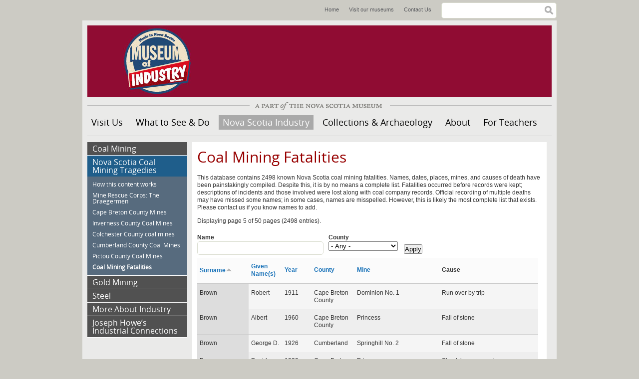

--- FILE ---
content_type: text/html; charset=utf-8
request_url: https://museumofindustry.novascotia.ca/coal-mining-fatalities?combine=&field_county_tid=All&order=field_surname&sort=asc&page=4
body_size: 8964
content:
<!DOCTYPE html>
<!--[if lt IE 7]> <html class="no-js lt-ie9 lt-ie8 lt-ie7"> <![endif]-->
<!--[if IE 7]> <html class="no-js lt-ie9 lt-ie8"> <![endif]-->
<!--[if IE 8]> <html class="no-js lt-ie9"> <![endif]-->
<!--[if gt IE 8]><!--> <html class="no-js"> <!--<![endif]-->

<head>
  <meta http-equiv="Content-Type" content="text/html; charset=utf-8" />
<link rel="shortcut icon" href="https://museumofindustry.novascotia.ca/sites/default/files/favicon.ico" type="image/vnd.microsoft.icon" />
<meta name="generator" content="Drupal 7 (https://www.drupal.org)" />
<link rel="canonical" href="https://museumofindustry.novascotia.ca/coal-mining-fatalities" />
<link rel="shortlink" href="https://museumofindustry.novascotia.ca/coal-mining-fatalities" />
<meta property="og:site_name" content="Museum of Industry" />
<meta property="og:type" content="article" />
<meta property="og:url" content="https://museumofindustry.novascotia.ca/coal-mining-fatalities" />
<meta property="og:title" content="Coal Mining Fatalities" />
<meta name="twitter:card" content="summary" />
<meta name="twitter:url" content="https://museumofindustry.novascotia.ca/coal-mining-fatalities" />
<meta name="twitter:title" content="Coal Mining Fatalities" />
  <title>Coal Mining Fatalities | Page 5 | Museum of Industry</title>
  <meta name="viewport" content="width=device-width, initial-scale=1, maximum-scale=1">
  <meta name="format-detection" content="telephone=no">
  <link type="text/css" rel="stylesheet" href="https://museumofindustry.novascotia.ca/sites/default/files/css/css_xE-rWrJf-fncB6ztZfd2huxqgxu4WO-qwma6Xer30m4.css" media="all" />
<link type="text/css" rel="stylesheet" href="https://museumofindustry.novascotia.ca/sites/default/files/css/css_cwapSra-tGRaldlbuXE2MIbSgNEIWC3V0y65x2lOmxY.css" media="all" />
<link type="text/css" rel="stylesheet" href="https://museumofindustry.novascotia.ca/sites/default/files/css/css_q0CNmPE7IwG74ZP2WCq67KGYfnUEVmoYW2MHu-5JjX0.css" media="all" />
<link type="text/css" rel="stylesheet" href="https://museumofindustry.novascotia.ca/sites/default/files/css/css_KpHsFsHL5G3x9EUJr5pMqQKsGs4fdCXEGrY6HhOgLHA.css" media="screen" />
<link type="text/css" rel="stylesheet" href="https://museumofindustry.novascotia.ca/sites/default/files/css/css_297qR4QVRHPiNq2KeN1T1dL20s4dQC583gCFtdSH3_4.css" media="all" />
<link type="text/css" rel="stylesheet" href="https://museumofindustry.novascotia.ca/sites/default/files/css/css_YfxOAjJsppVJt9XD10KDbFpGqkOMh5WG0R-gTF-hKuI.css" media="all" />
<link type="text/css" rel="stylesheet" href="https://museumofindustry.novascotia.ca/sites/default/files/css/css_LpoMPh80JxFauRAaQsdYtSm79IcgcxHPllDLh3c7zbA.css" media="all" />
<link type="text/css" rel="stylesheet" href="https://museumofindustry.novascotia.ca/sites/default/files/css/css_dsWG0sUtSC0KV3zp-hm7d-PSvvNjhHNWPs186NLKc68.css" media="print" />
<link type="text/css" rel="stylesheet" href="https://museumofindustry.novascotia.ca/sites/default/files/css/css_yHQ1KWjkHRPokFtnBAKUU6xm9S5_2S-KJoswKubBCCQ.css" media="all" />
  <script type="text/javascript" defer="defer" src="https://museumofindustry.novascotia.ca/sites/default/files/google_tag/google_tag_manager_container/google_tag.script.js?sbovxg"></script>
<script type="text/javascript" src="https://museumofindustry.novascotia.ca/sites/all/libraries/modernizr/modernizr.js?sbovxg"></script>
<script type="text/javascript" src="https://museumofindustry.novascotia.ca/misc/jquery.js?v=1.4.4"></script>
<script type="text/javascript" src="https://museumofindustry.novascotia.ca/misc/jquery-extend-3.4.0.js?v=1.4.4"></script>
<script type="text/javascript" src="https://museumofindustry.novascotia.ca/misc/jquery-html-prefilter-3.5.0-backport.js?v=1.4.4"></script>
<script type="text/javascript" src="https://museumofindustry.novascotia.ca/misc/jquery.once.js?v=1.2"></script>
<script type="text/javascript" src="https://museumofindustry.novascotia.ca/misc/drupal.js?sbovxg"></script>
<script type="text/javascript" src="https://museumofindustry.novascotia.ca/sites/all/libraries/mediaelement/build/mediaelement-and-player.min.js?v=2.1.6"></script>
<script type="text/javascript" src="https://museumofindustry.novascotia.ca/misc/jquery.cookie.js?v=1.0"></script>
<script type="text/javascript" src="https://museumofindustry.novascotia.ca/misc/jquery.form.js?v=2.52"></script>
<script type="text/javascript" src="https://museumofindustry.novascotia.ca/misc/ajax.js?v=7.97"></script>
<script type="text/javascript" src="https://museumofindustry.novascotia.ca/sites/all/modules/extlink/extlink.js?sbovxg"></script>
<script type="text/javascript" src="https://museumofindustry.novascotia.ca/sites/all/modules/mediaelement/mediaelement.js?sbovxg"></script>
<script type="text/javascript" src="https://museumofindustry.novascotia.ca/sites/all/modules/views/js/base.js?sbovxg"></script>
<script type="text/javascript" src="https://museumofindustry.novascotia.ca/misc/progress.js?v=7.97"></script>
<script type="text/javascript" src="https://museumofindustry.novascotia.ca/sites/all/modules/views/js/ajax_view.js?sbovxg"></script>
<script type="text/javascript" src="https://museumofindustry.novascotia.ca/sites/all/modules/google_analytics/googleanalytics.js?sbovxg"></script>
<script type="text/javascript">
<!--//--><![CDATA[//><!--
(function(i,s,o,g,r,a,m){i["GoogleAnalyticsObject"]=r;i[r]=i[r]||function(){(i[r].q=i[r].q||[]).push(arguments)},i[r].l=1*new Date();a=s.createElement(o),m=s.getElementsByTagName(o)[0];a.async=1;a.src=g;m.parentNode.insertBefore(a,m)})(window,document,"script","https://www.google-analytics.com/analytics.js","ga");ga("create", "UA-5485248-12", {"cookieDomain":"auto"});ga("send", "pageview");
//--><!]]>
</script>
<script type="text/javascript" src="https://museumofindustry.novascotia.ca/sites/all/themes/basic/scripts/customSelect.jquery.js?sbovxg"></script>
<script type="text/javascript" src="https://museumofindustry.novascotia.ca/sites/all/themes/basic/scripts/jquery.fitvids.min.js?sbovxg"></script>
<script type="text/javascript" src="https://museumofindustry.novascotia.ca/sites/all/themes/basic/scripts/scripts.js?sbovxg"></script>
<script type="text/javascript">
<!--//--><![CDATA[//><!--
jQuery.extend(Drupal.settings, {"basePath":"\/","pathPrefix":"","setHasJsCookie":0,"ajaxPageState":{"theme":"basic","theme_token":"hEIM8mzF3clXBmIdAjZqzxlGzHf_GNl3RMSfndd9so8","js":{"https:\/\/museumofindustry.novascotia.ca\/sites\/default\/files\/google_tag\/google_tag_manager_container\/google_tag.script.js":1,"sites\/all\/libraries\/modernizr\/modernizr.js":1,"misc\/jquery.js":1,"misc\/jquery-extend-3.4.0.js":1,"misc\/jquery-html-prefilter-3.5.0-backport.js":1,"misc\/jquery.once.js":1,"misc\/drupal.js":1,"sites\/all\/libraries\/mediaelement\/build\/mediaelement-and-player.min.js":1,"misc\/jquery.cookie.js":1,"misc\/jquery.form.js":1,"misc\/ajax.js":1,"sites\/all\/modules\/extlink\/extlink.js":1,"sites\/all\/modules\/mediaelement\/mediaelement.js":1,"sites\/all\/modules\/views\/js\/base.js":1,"misc\/progress.js":1,"sites\/all\/modules\/views\/js\/ajax_view.js":1,"sites\/all\/modules\/google_analytics\/googleanalytics.js":1,"0":1,"sites\/all\/themes\/basic\/scripts\/customSelect.jquery.js":1,"sites\/all\/themes\/basic\/scripts\/jquery.fitvids.min.js":1,"sites\/all\/themes\/basic\/scripts\/scripts.js":1},"css":{"modules\/system\/system.base.css":1,"modules\/system\/system.menus.css":1,"modules\/system\/system.messages.css":1,"modules\/system\/system.theme.css":1,"sites\/all\/libraries\/mediaelement\/build\/mediaelementplayer.min.css":1,"sites\/all\/modules\/date\/date_api\/date.css":1,"sites\/all\/modules\/date\/date_popup\/themes\/datepicker.1.7.css":1,"sites\/all\/modules\/date\/date_repeat_field\/date_repeat_field.css":1,"modules\/field\/theme\/field.css":1,"sites\/all\/modules\/flexslider\/assets\/css\/flexslider_img.css":1,"modules\/node\/node.css":1,"modules\/search\/search.css":1,"modules\/user\/user.css":1,"sites\/all\/modules\/extlink\/extlink.css":1,"sites\/all\/modules\/views\/css\/views.css":1,"sites\/all\/modules\/ckeditor\/css\/ckeditor.css":1,"sites\/all\/themes\/basic\/css\/tabs.css":1,"sites\/all\/modules\/ctools\/css\/ctools.css":1,"sites\/all\/themes\/basic\/css\/default.css":1,"sites\/all\/themes\/basic\/css\/layout.css":1,"sites\/all\/themes\/basic\/css\/style.css":1,"sites\/all\/themes\/basic\/css\/print.css":1,"sites\/default\/files\/fontyourface\/fontsquirrel\/open-sans-fontfacekit\/stylesheet.css":1}},"mediaelementAll":true,"urlIsAjaxTrusted":{"\/coal-mining-fatalities":true,"\/views\/ajax":true,"\/coal-mining-fatalities?combine=\u0026field_county_tid=All\u0026order=field_surname\u0026sort=asc\u0026page=4":true},"views":{"ajax_path":"\/views\/ajax","ajaxViews":{"views_dom_id:966e0761d025572a62890667e17c99da":{"view_name":"coal_mining_fatalities","view_display_id":"page","view_args":"","view_path":"coal-mining-fatalities","view_base_path":"coal-mining-fatalities","view_dom_id":"966e0761d025572a62890667e17c99da","pager_element":0}}},"extlink":{"extTarget":"_blank","extClass":0,"extLabel":"(link is external)","extImgClass":0,"extIconPlacement":"append","extSubdomains":1,"extExclude":"","extInclude":"","extCssExclude":"","extCssExplicit":"","extAlert":0,"extAlertText":"This link will take you to an external web site. We are not responsible for their content.","mailtoClass":"mailto","mailtoLabel":"(link sends e-mail)"},"googleanalytics":{"trackOutbound":1,"trackMailto":1,"trackDownload":1,"trackDownloadExtensions":"7z|aac|arc|arj|asf|asx|avi|bin|csv|doc(x|m)?|dot(x|m)?|exe|flv|gif|gz|gzip|hqx|jar|jpe?g|js|mp(2|3|4|e?g)|mov(ie)?|msi|msp|pdf|phps|png|ppt(x|m)?|pot(x|m)?|pps(x|m)?|ppam|sld(x|m)?|thmx|qtm?|ra(m|r)?|sea|sit|tar|tgz|torrent|txt|wav|wma|wmv|wpd|xls(x|m|b)?|xlt(x|m)|xlam|xml|z|zip"}});
//--><!]]>
</script>
</head>
<body class="html not-front not-logged-in one-sidebar sidebar-first page-coal-mining-fatalities i18n-en" >
  <div id="skip">
    <a href="#navigation">Jump to Navigation</a>
  </div>
    <div class="region region-page-top">
    <noscript aria-hidden="true"><iframe src="https://www.googletagmanager.com/ns.html?id=GTM-566QFVS" height="0" width="0" style="display:none;visibility:hidden"></iframe></noscript>
  </div>
  <div id="page" class="page">

      <div id="top-menu">
        <div class="region region-top-menu">
    <div id="block-menu-menu-header-menu" class="block block-menu block-odd block-1 first">
  <div class="block-inner">

                
		<div class="content" >
		  <ul class="menu"><li class="first leaf home mid-643"><a href="/" title="Home">Home</a></li>
<li class="leaf visit-our-museums mid-611"><a href="http://museum.novascotia.ca/our-museums" title="Visit our museums">Visit our museums</a></li>
<li class="last leaf contact-us mid-612"><a href="/contact-us" title="Contact Us">Contact Us</a></li>
</ul>		</div>

  </div>
</div> <!-- /block-inner /block --><div id="block-search-form" class="block block-search block-even block-2 last" role="search">
  <div class="block-inner">

                
		<div class="content" >
		  <form action="/coal-mining-fatalities?combine=&amp;field_county_tid=All&amp;order=field_surname&amp;sort=asc&amp;page=4" method="post" id="search-block-form" accept-charset="UTF-8"><div><h2 class="element-invisible">Search form</h2>
<div class="form-item form-type-textfield form-item-search-block-form">
  <label class="element-invisible" for="edit-search-block-form--2">Search </label>
 <input title="Enter the terms you wish to search for." type="text" id="edit-search-block-form--2" name="search_block_form" value="" size="15" maxlength="128" class="form-text" />
</div>
<div class="form-actions form-wrapper" id="edit-actions"><input type="submit" id="edit-submit" name="op" value="Search" class="form-submit" /></div><input type="hidden" name="form_build_id" value="form-e00xEWusrALT7Oo_tJiUjK2xUjsSA6RXkF2pNP5vz5Q" />
<input type="hidden" name="form_id" value="search_block_form" />
</div></form>		</div>

  </div>
</div> <!-- /block-inner /block -->  </div>
    </div>
  
  <!-- ______________________ HEADER _______________________ -->

  <header id="header" role="banner">

    
    
                        <div id="site-name">
            <a href="/" title="Home" rel="home">Museum of Industry</a>
          </div>
              
      
    
  </header> <!-- /header -->

  <h3 id="part-nsm">A Part of the Nova Scotia Museum</h3>

  <nav id="navigation" name="navigation" class="menu clearfix ">
      <div class="region region-navigation">
    <div id="block-menu-menu-mobile-menu" class="block block-menu block-odd block-1 first">
  <div class="block-inner">

                
		<div class="content" >
		  <ul class="menu"><li class="first leaf menu mid-649"><a href="/" title="Menu">Menu</a></li>
<li class="leaf hours mid-644"><a href="/#hours" title="Hours">Hours</a></li>
<li class="last leaf map mid-646"><a href="/visit-us" title="Map">Map</a></li>
</ul>		</div>

  </div>
</div> <!-- /block-inner /block --><div id="block-system-main-menu" class="block block-system block-menu block-even block-2 last" role="navigation">
  <div class="block-inner">

                
		<div class="content" >
		  <ul class="menu"><li class="first leaf home mid-224"><a href="/">Home</a></li>
<li class="collapsed visit-us mid-640"><a href="/visit-us" title="Visit Us">Visit Us</a></li>
<li class="collapsed what-to-see-do mid-651"><a href="/what-see-do">What to See &amp; Do</a></li>
<li class="expanded active-trail nova-scotia-industry mid-650"><a href="/nova-scotia-industry" title="Nova Scotia Industry" class="active-trail">Nova Scotia Industry</a><ul class="menu"><li class="first collapsed coal-mining mid-1225"><a href="/nova-scotia-industry/coal-mining" title="Coal Mining">Coal Mining</a></li>
<li class="expanded active-trail nova-scotia-coal-mining-tragedies mid-2089"><a href="/nova-scotia-industry/nova-scotia-coal-mining-tragedies" class="active-trail">Nova Scotia Coal Mining Tragedies</a><ul class="menu"><li class="first leaf how-this-content-works mid-2090"><a href="/nova-scotia-industry/nova-scotia-coal-mining-tragedies/how-content-works">How this content works</a></li>
<li class="leaf mine-rescue-corps-the-draegermen mid-2092"><a href="/nova-scotia-industry/nova-scotia-coal-mining-tragedies/mine-rescue-corps-draegermen">Mine Rescue Corps: The Draegermen</a></li>
<li class="collapsed cape-breton-county-mines mid-2091"><a href="/nova-scotia-industry/nova-scotia-coal-mining-tragedies/cape-breton-county-mines">Cape Breton County Mines</a></li>
<li class="collapsed inverness-county-coal-mines mid-2098"><a href="/nova-scotia-industry/nova-scotia-coal-mining-tragedies/inverness-county-coal-mines">Inverness County Coal Mines</a></li>
<li class="leaf colchester-county-coal-mines mid-2101"><a href="/nova-scotia-industry/nova-scotia-coal-mining-tragedies/colchester-county-coal-mines">Colchester County coal mines</a></li>
<li class="collapsed cumberland-county-coal-mines mid-2102"><a href="/nova-scotia-industry/nova-scotia-coal-mining-tragedies/cumberland-county-coal-mines">Cumberland County Coal Mines</a></li>
<li class="collapsed pictou-county-coal-mines mid-2106"><a href="/nova-scotia-industry/nova-scotia-coal-mining-tragedies/pictou-county-coal-mines">Pictou County Coal Mines</a></li>
<li class="last leaf active-trail coal-mining-fatalities mid-2112"><a href="/coal-mining-fatalities" title="" class="active-trail active">Coal Mining Fatalities</a></li>
</ul></li>
<li class="collapsed gold-mining mid-1227"><a href="/nova-scotia-industry/gold-mining" title="Gold Mining in Nova Scotia">Gold Mining</a></li>
<li class="collapsed steel mid-1223"><a href="/nova-scotia-industry/steel-nova-scotia" title="Steel">Steel</a></li>
<li class="leaf more-about-industry mid-1229"><a href="/nova-scotia-industry/more-about-industry" title="More About Industry">More About Industry</a></li>
<li class="last collapsed joseph-howe-s-industrial-connections mid-1676"><a href="/nova-scotia-industry/joseph-howes-industrial-connections">Joseph Howe’s Industrial Connections</a></li>
</ul></li>
<li class="collapsed collections-archaeology mid-1242"><a href="/collections-archaeology" title="Collections &amp; Archaeology">Collections &amp; Archaeology</a></li>
<li class="collapsed about mid-652"><a href="/about-us" title="About">About</a></li>
<li class="last collapsed for-teachers mid-1329"><a href="/for-teachers" title="For Teachers">For Teachers</a></li>
</ul>		</div>

  </div>
</div> <!-- /block-inner /block -->  </div>
          </nav> <!-- /navigation -->

  <!-- ______________________ MAIN _______________________ -->

  <div id="main" role="main" class="clearfix">

    
    <div id="content">
      <div id="content-inner" class="inner column center">

                  <div id="content-header">

            
            
            
            
                          <h1 class="title">Coal Mining Fatalities</h1>
            
                        
            
            
          </div> <!-- /#content-header -->
        
        
        <div id="content-area" class="clearfix">
            <div class="region region-content">
    <div id="block-system-main" class="block block-system block-odd block-1 first last">
  <div class="block-inner">

                
		<div class="content" >
		  <div class="view view-coal-mining-fatalities view-id-coal_mining_fatalities view-display-id-page view-dom-id-966e0761d025572a62890667e17c99da">
            <div class="view-header">
      <p>
This database contains 2498 known Nova Scotia coal mining fatalities. Names, dates, places, mines, and causes of death have been painstakingly compiled. Despite this, it is by no means a complete list. Fatalities occurred before records were kept; descriptions of incidents and those involved were lost along with coal company records. Official recording of multiple deaths may have missed some names; in some cases, names are misspelled. However, this is likely the most complete list that exists. Please contact us if you know names to add.
</p>
<p>
Displaying page 5 of 50 pages (2498 entries).
</p>    </div>
  
      <div class="view-filters">
      <form action="/coal-mining-fatalities" method="get" id="views-exposed-form-coal-mining-fatalities-page" accept-charset="UTF-8"><div><div class="views-exposed-form">
  <div class="views-exposed-widgets clearfix">
          <div id="edit-combine-wrapper" class="views-exposed-widget views-widget-filter-combine">
                  <label for="edit-combine">
            Name          </label>
                        <div class="views-widget">
          <div class="form-item form-type-textfield form-item-combine">
 <input type="text" id="edit-combine" name="combine" value="" size="30" maxlength="128" class="form-text" />
</div>
        </div>
              </div>
          <div id="edit-field-county-tid-wrapper" class="views-exposed-widget views-widget-filter-field_county_tid">
                  <label for="edit-field-county-tid">
            County          </label>
                        <div class="views-widget">
          <div class="form-item form-type-select form-item-field-county-tid">
 <select id="edit-field-county-tid" name="field_county_tid" class="form-select"><option value="All" selected="selected">- Any -</option><option value="47">Cape Breton County</option><option value="333">Colchester</option><option value="332">Cumberland</option><option value="334">Inverness</option><option value="48">Pictou County</option></select>
</div>
        </div>
              </div>
                    <div class="views-exposed-widget views-submit-button">
      <input type="submit" id="edit-submit-coal-mining-fatalities" value="Apply" class="form-submit" />    </div>
      </div>
</div>
</div></form>    </div>
  
  
      <div class="view-content">
      <table  class="views-table cols-6">
         <thead>
      <tr>
                  <th  class="views-field views-field-field-surname active" scope="col">
            <a href="/coal-mining-fatalities?combine=&amp;field_county_tid=All&amp;page=4&amp;order=field_surname&amp;sort=desc" title="sort by Surname" class="active">Surname<img typeof="foaf:Image" src="https://museumofindustry.novascotia.ca/misc/arrow-desc.png" width="13" height="13" alt="sort descending" title="sort descending" /></a>          </th>
                  <th  class="views-field views-field-field-given-name" scope="col">
            <a href="/coal-mining-fatalities?combine=&amp;field_county_tid=All&amp;page=4&amp;order=field_given_name&amp;sort=asc" title="sort by Given Name(s)" class="active">Given Name(s)</a>          </th>
                  <th  class="views-field views-field-field-year-text" scope="col">
            <a href="/coal-mining-fatalities?combine=&amp;field_county_tid=All&amp;page=4&amp;order=field_year_text&amp;sort=asc" title="sort by Year" class="active">Year</a>          </th>
                  <th  class="views-field views-field-field-county" scope="col">
            <a href="/coal-mining-fatalities?combine=&amp;field_county_tid=All&amp;page=4&amp;order=field_county&amp;sort=asc" title="sort by County" class="active">County</a>          </th>
                  <th  class="views-field views-field-field-mine" scope="col">
            <a href="/coal-mining-fatalities?combine=&amp;field_county_tid=All&amp;page=4&amp;order=field_mine&amp;sort=asc" title="sort by Mine" class="active">Mine</a>          </th>
                  <th  class="views-field views-field-field-cause" scope="col">
            Cause          </th>
              </tr>
    </thead>
    <tbody>
          <tr  class="odd views-row-first">
                  <td  class="views-field views-field-field-surname active">
            Brown          </td>
                  <td  class="views-field views-field-field-given-name">
            Robert          </td>
                  <td  class="views-field views-field-field-year-text">
            1911          </td>
                  <td  class="views-field views-field-field-county">
            Cape Breton County          </td>
                  <td  class="views-field views-field-field-mine">
            Dominion No. 1          </td>
                  <td  class="views-field views-field-field-cause">
            Run over by trip          </td>
              </tr>
          <tr  class="even">
                  <td  class="views-field views-field-field-surname active">
            Brown          </td>
                  <td  class="views-field views-field-field-given-name">
            Albert          </td>
                  <td  class="views-field views-field-field-year-text">
            1960          </td>
                  <td  class="views-field views-field-field-county">
            Cape Breton County          </td>
                  <td  class="views-field views-field-field-mine">
            Princess          </td>
                  <td  class="views-field views-field-field-cause">
            Fall of stone          </td>
              </tr>
          <tr  class="odd">
                  <td  class="views-field views-field-field-surname active">
            Brown          </td>
                  <td  class="views-field views-field-field-given-name">
            George D.          </td>
                  <td  class="views-field views-field-field-year-text">
            1926          </td>
                  <td  class="views-field views-field-field-county">
            Cumberland          </td>
                  <td  class="views-field views-field-field-mine">
            Springhill No. 2          </td>
                  <td  class="views-field views-field-field-cause">
            Fall of stone          </td>
              </tr>
          <tr  class="even">
                  <td  class="views-field views-field-field-surname active">
            Brown          </td>
                  <td  class="views-field views-field-field-given-name">
            David          </td>
                  <td  class="views-field views-field-field-year-text">
            1939          </td>
                  <td  class="views-field views-field-field-county">
            Cape Breton County          </td>
                  <td  class="views-field views-field-field-mine">
            Princess          </td>
                  <td  class="views-field views-field-field-cause">
            Struck by runaway box          </td>
              </tr>
          <tr  class="odd">
                  <td  class="views-field views-field-field-surname active">
            Brown          </td>
                  <td  class="views-field views-field-field-given-name">
            William          </td>
                  <td  class="views-field views-field-field-year-text">
            1891          </td>
                  <td  class="views-field views-field-field-county">
            Cumberland          </td>
                  <td  class="views-field views-field-field-mine">
            Springhill No. 1 &amp; No. 2          </td>
                  <td  class="views-field views-field-field-cause">
            Gas and coal dust explosion          </td>
              </tr>
          <tr  class="even">
                  <td  class="views-field views-field-field-surname active">
            Brown          </td>
                  <td  class="views-field views-field-field-given-name">
            Walter          </td>
                  <td  class="views-field views-field-field-year-text">
            1934          </td>
                  <td  class="views-field views-field-field-county">
            Cape Breton County          </td>
                  <td  class="views-field views-field-field-mine">
            Dominion No. 1B          </td>
                  <td  class="views-field views-field-field-cause">
            Struck by a runaway trip          </td>
              </tr>
          <tr  class="odd">
                  <td  class="views-field views-field-field-surname active">
            Brown          </td>
                  <td  class="views-field views-field-field-given-name">
            Frank          </td>
                  <td  class="views-field views-field-field-year-text">
            1907          </td>
                  <td  class="views-field views-field-field-county">
            Cape Breton County          </td>
                  <td  class="views-field views-field-field-mine">
            Caledonia          </td>
                  <td  class="views-field views-field-field-cause">
            Fall of stone          </td>
              </tr>
          <tr  class="even">
                  <td  class="views-field views-field-field-surname active">
            Brown          </td>
                  <td  class="views-field views-field-field-given-name">
            George          </td>
                  <td  class="views-field views-field-field-year-text">
            1938          </td>
                  <td  class="views-field views-field-field-county">
            Cape Breton County          </td>
                  <td  class="views-field views-field-field-mine">
            Princess          </td>
                  <td  class="views-field views-field-field-cause">
            Broken cable on riding rake; 1 of 21 killed          </td>
              </tr>
          <tr  class="odd">
                  <td  class="views-field views-field-field-surname active">
            Brown          </td>
                  <td  class="views-field views-field-field-given-name">
            Amos          </td>
                  <td  class="views-field views-field-field-year-text">
            1892          </td>
                  <td  class="views-field views-field-field-county">
            Cumberland          </td>
                  <td  class="views-field views-field-field-mine">
            Joggins          </td>
                  <td  class="views-field views-field-field-cause">
            Runaway rake in slope          </td>
              </tr>
          <tr  class="even">
                  <td  class="views-field views-field-field-surname active">
            Brown          </td>
                  <td  class="views-field views-field-field-given-name">
            Daniel          </td>
                  <td  class="views-field views-field-field-year-text">
            1938          </td>
                  <td  class="views-field views-field-field-county">
            Cape Breton County          </td>
                  <td  class="views-field views-field-field-mine">
            Princess          </td>
                  <td  class="views-field views-field-field-cause">
            Broken cable on riding rake; 1 of 21 killed          </td>
              </tr>
          <tr  class="odd">
                  <td  class="views-field views-field-field-surname active">
            Brown          </td>
                  <td  class="views-field views-field-field-given-name">
            Michael          </td>
                  <td  class="views-field views-field-field-year-text">
            1928          </td>
                  <td  class="views-field views-field-field-county">
            Cape Breton County          </td>
                  <td  class="views-field views-field-field-mine">
            Dominion No. 14          </td>
                  <td  class="views-field views-field-field-cause">
            Fall of coal          </td>
              </tr>
          <tr  class="even">
                  <td  class="views-field views-field-field-surname active">
            Browner          </td>
                  <td  class="views-field views-field-field-given-name">
            Thomas          </td>
                  <td  class="views-field views-field-field-year-text">
            1946          </td>
                  <td  class="views-field views-field-field-county">
            Cape Breton County          </td>
                  <td  class="views-field views-field-field-mine">
            Dominion No. 1B          </td>
                  <td  class="views-field views-field-field-cause">
            Mine machinery          </td>
              </tr>
          <tr  class="odd">
                  <td  class="views-field views-field-field-surname active">
            Brunt          </td>
                  <td  class="views-field views-field-field-given-name">
            Alexander          </td>
                  <td  class="views-field views-field-field-year-text">
            1891          </td>
                  <td  class="views-field views-field-field-county">
            Cumberland          </td>
                  <td  class="views-field views-field-field-mine">
            Springhill No. 1 &amp; No. 2          </td>
                  <td  class="views-field views-field-field-cause">
            Gas and coal dust explosion          </td>
              </tr>
          <tr  class="even">
                  <td  class="views-field views-field-field-surname active">
            Brunt          </td>
                  <td  class="views-field views-field-field-given-name">
            Andrew          </td>
                  <td  class="views-field views-field-field-year-text">
            1891          </td>
                  <td  class="views-field views-field-field-county">
            Cumberland          </td>
                  <td  class="views-field views-field-field-mine">
            Springhill No. 1 &amp; No. 2          </td>
                  <td  class="views-field views-field-field-cause">
            Gas and coal dust explosion          </td>
              </tr>
          <tr  class="odd">
                  <td  class="views-field views-field-field-surname active">
            Bryan          </td>
                  <td  class="views-field views-field-field-given-name">
            Percy          </td>
                  <td  class="views-field views-field-field-year-text">
            1958          </td>
                  <td  class="views-field views-field-field-county">
            Cumberland          </td>
                  <td  class="views-field views-field-field-mine">
            Springhill No. 2          </td>
                  <td  class="views-field views-field-field-cause">
            Terrific, devastating bump          </td>
              </tr>
          <tr  class="even">
                  <td  class="views-field views-field-field-surname active">
            Bryne          </td>
                  <td  class="views-field views-field-field-given-name">
            George          </td>
                  <td  class="views-field views-field-field-year-text">
            1923          </td>
                  <td  class="views-field views-field-field-county">
            Pictou County          </td>
                  <td  class="views-field views-field-field-mine">
            Allan Shaft          </td>
                  <td  class="views-field views-field-field-cause">
            Crushed between rail cars on surface          </td>
              </tr>
          <tr  class="odd">
                  <td  class="views-field views-field-field-surname active">
            Buchanan          </td>
                  <td  class="views-field views-field-field-given-name">
            Michael          </td>
                  <td  class="views-field views-field-field-year-text">
            1964          </td>
                  <td  class="views-field views-field-field-county">
            Cape Breton County          </td>
                  <td  class="views-field views-field-field-mine">
            Dominion No. 26          </td>
                  <td  class="views-field views-field-field-cause">
            Fall of stone          </td>
              </tr>
          <tr  class="even">
                  <td  class="views-field views-field-field-surname active">
            Budd          </td>
                  <td  class="views-field views-field-field-given-name">
            Alonzo          </td>
                  <td  class="views-field views-field-field-year-text">
            1891          </td>
                  <td  class="views-field views-field-field-county">
            Cumberland          </td>
                  <td  class="views-field views-field-field-mine">
            Springhill No. 1 &amp; No. 2          </td>
                  <td  class="views-field views-field-field-cause">
            Gas and coal dust explosion          </td>
              </tr>
          <tr  class="odd">
                  <td  class="views-field views-field-field-surname active">
            Budd          </td>
                  <td  class="views-field views-field-field-given-name">
            Walter R.          </td>
                  <td  class="views-field views-field-field-year-text">
            1937          </td>
                  <td  class="views-field views-field-field-county">
            Cumberland          </td>
                  <td  class="views-field views-field-field-mine">
            Springhill No. 4          </td>
                  <td  class="views-field views-field-field-cause">
            Fall of stone          </td>
              </tr>
          <tr  class="even">
                  <td  class="views-field views-field-field-surname active">
            Budden          </td>
                  <td  class="views-field views-field-field-given-name">
            Leonard          </td>
                  <td  class="views-field views-field-field-year-text">
            1955          </td>
                  <td  class="views-field views-field-field-county">
            Cape Breton County          </td>
                  <td  class="views-field views-field-field-mine">
            Dominion No. 4          </td>
                  <td  class="views-field views-field-field-cause">
            Fall of stone          </td>
              </tr>
          <tr  class="odd">
                  <td  class="views-field views-field-field-surname active">
            Buenivego or Buenivege          </td>
                  <td  class="views-field views-field-field-given-name">
            Antoine          </td>
                  <td  class="views-field views-field-field-year-text">
            1918          </td>
                  <td  class="views-field views-field-field-county">
            Pictou County          </td>
                  <td  class="views-field views-field-field-mine">
            Allan Shaft          </td>
                  <td  class="views-field views-field-field-cause">
            Devastating methane explosion          </td>
              </tr>
          <tr  class="even">
                  <td  class="views-field views-field-field-surname active">
            Buko          </td>
                  <td  class="views-field views-field-field-given-name">
            Andrew          </td>
                  <td  class="views-field views-field-field-year-text">
            1918          </td>
                  <td  class="views-field views-field-field-county">
            Pictou County          </td>
                  <td  class="views-field views-field-field-mine">
            Allan Shaft          </td>
                  <td  class="views-field views-field-field-cause">
            Devastating methane explosion          </td>
              </tr>
          <tr  class="odd">
                  <td  class="views-field views-field-field-surname active">
            Bulmer          </td>
                  <td  class="views-field views-field-field-given-name">
            Walter          </td>
                  <td  class="views-field views-field-field-year-text">
            1911 or 1912          </td>
                  <td  class="views-field views-field-field-county">
            Cumberland          </td>
                  <td  class="views-field views-field-field-mine">
            Springhill No. 3          </td>
                  <td  class="views-field views-field-field-cause">
            Struck by ginney (aka jinney or jig) or prop          </td>
              </tr>
          <tr  class="even">
                  <td  class="views-field views-field-field-surname active">
            Bunton          </td>
                  <td  class="views-field views-field-field-given-name">
            Alexander          </td>
                  <td  class="views-field views-field-field-year-text">
            1891          </td>
                  <td  class="views-field views-field-field-county">
            Cumberland          </td>
                  <td  class="views-field views-field-field-mine">
            Springhill No. 1 &amp; No. 2          </td>
                  <td  class="views-field views-field-field-cause">
            Massive gas and coal dust explosioni          </td>
              </tr>
          <tr  class="odd">
                  <td  class="views-field views-field-field-surname active">
            Burbine          </td>
                  <td  class="views-field views-field-field-given-name">
            Joseph          </td>
                  <td  class="views-field views-field-field-year-text">
            1969          </td>
                  <td  class="views-field views-field-field-county">
            Cumberland          </td>
                  <td  class="views-field views-field-field-mine">
            River Hebert Coal Mine, formerly Cochran          </td>
                  <td  class="views-field views-field-field-cause">
            Died of natural causes in mine          </td>
              </tr>
          <tr  class="even">
                  <td  class="views-field views-field-field-surname active">
            Burbine          </td>
                  <td  class="views-field views-field-field-given-name">
            John          </td>
                  <td  class="views-field views-field-field-year-text">
            1913          </td>
                  <td  class="views-field views-field-field-county">
            Cumberland          </td>
                  <td  class="views-field views-field-field-mine">
            Joggins          </td>
                  <td  class="views-field views-field-field-cause">
            Runaway boxes          </td>
              </tr>
          <tr  class="odd">
                  <td  class="views-field views-field-field-surname active">
            Burchell          </td>
                  <td  class="views-field views-field-field-given-name">
            John          </td>
                  <td  class="views-field views-field-field-year-text">
            1877          </td>
                  <td  class="views-field views-field-field-county">
            Cape Breton County          </td>
                  <td  class="views-field views-field-field-mine">
            Sydney Mines (Princess)          </td>
                  <td  class="views-field views-field-field-cause">
            Fell down shaft          </td>
              </tr>
          <tr  class="even">
                  <td  class="views-field views-field-field-surname active">
            Burchill or Birchill          </td>
                  <td  class="views-field views-field-field-given-name">
            William          </td>
                  <td  class="views-field views-field-field-year-text">
            1891          </td>
                  <td  class="views-field views-field-field-county">
            Cumberland          </td>
                  <td  class="views-field views-field-field-mine">
            Springhill No. 1 &amp; No. 2          </td>
                  <td  class="views-field views-field-field-cause">
            Gas and coal dust explosion          </td>
              </tr>
          <tr  class="odd">
                  <td  class="views-field views-field-field-surname active">
            Burgoyne          </td>
                  <td  class="views-field views-field-field-given-name">
            Nelson          </td>
                  <td  class="views-field views-field-field-year-text">
            1937          </td>
                  <td  class="views-field views-field-field-county">
            Cape Breton County          </td>
                  <td  class="views-field views-field-field-mine">
            Princess          </td>
                  <td  class="views-field views-field-field-cause">
            Struck by runaway trip; 1 of 3 killed          </td>
              </tr>
          <tr  class="even">
                  <td  class="views-field views-field-field-surname active">
            Burke          </td>
                  <td  class="views-field views-field-field-given-name">
            Frederick John          </td>
                  <td  class="views-field views-field-field-year-text">
            1957          </td>
                  <td  class="views-field views-field-field-county">
            Cumberland          </td>
                  <td  class="views-field views-field-field-mine">
            Bayview          </td>
                  <td  class="views-field views-field-field-cause">
            Fall of stone          </td>
              </tr>
          <tr  class="odd">
                  <td  class="views-field views-field-field-surname active">
            Burke          </td>
                  <td  class="views-field views-field-field-given-name">
            William          </td>
                  <td  class="views-field views-field-field-year-text">
            1930          </td>
                  <td  class="views-field views-field-field-county">
            Cumberland          </td>
                  <td  class="views-field views-field-field-mine">
            Victoria No. 2          </td>
                  <td  class="views-field views-field-field-cause">
            Gas explosion; 1 of 7 killed          </td>
              </tr>
          <tr  class="even">
                  <td  class="views-field views-field-field-surname active">
            Burke          </td>
                  <td  class="views-field views-field-field-given-name">
            William          </td>
                  <td  class="views-field views-field-field-year-text">
            1866          </td>
                  <td  class="views-field views-field-field-county">
            Cape Breton County          </td>
                  <td  class="views-field views-field-field-mine">
            Caledonia          </td>
                  <td  class="views-field views-field-field-cause">
            Fall of picks in shaft          </td>
              </tr>
          <tr  class="odd">
                  <td  class="views-field views-field-field-surname active">
            Burke          </td>
                  <td  class="views-field views-field-field-given-name">
            Andrew          </td>
                  <td  class="views-field views-field-field-year-text">
            1917          </td>
                  <td  class="views-field views-field-field-county">
            Pictou County          </td>
                  <td  class="views-field views-field-field-mine">
            Drummond mine (Intercolonial)          </td>
                  <td  class="views-field views-field-field-cause">
            Run over by rail car on surface          </td>
              </tr>
          <tr  class="even">
                  <td  class="views-field views-field-field-surname active">
            Burke          </td>
                  <td  class="views-field views-field-field-given-name">
            Charles          </td>
                  <td  class="views-field views-field-field-year-text">
            1883          </td>
                  <td  class="views-field views-field-field-county">
            Cumberland          </td>
                  <td  class="views-field views-field-field-mine">
            Joggins          </td>
                  <td  class="views-field views-field-field-cause">
            Fall of coal          </td>
              </tr>
          <tr  class="odd">
                  <td  class="views-field views-field-field-surname active">
            Burke          </td>
                  <td  class="views-field views-field-field-given-name">
            James J.          </td>
                  <td  class="views-field views-field-field-year-text">
            1940          </td>
                  <td  class="views-field views-field-field-county">
            Cumberland          </td>
                  <td  class="views-field views-field-field-mine">
            Victoria          </td>
                  <td  class="views-field views-field-field-cause">
            Undetermined          </td>
              </tr>
          <tr  class="even">
                  <td  class="views-field views-field-field-surname active">
            Burkett          </td>
                  <td  class="views-field views-field-field-given-name">
            &quot;young&quot;          </td>
                  <td  class="views-field views-field-field-year-text">
            1880          </td>
                  <td  class="views-field views-field-field-county">
            Pictou County          </td>
                  <td  class="views-field views-field-field-mine">
            Foord pit          </td>
                  <td  class="views-field views-field-field-cause">
            Devastating methane explosion          </td>
              </tr>
          <tr  class="odd">
                  <td  class="views-field views-field-field-surname active">
            Burkhart          </td>
                  <td  class="views-field views-field-field-given-name">
            Amos          </td>
                  <td  class="views-field views-field-field-year-text">
            1931          </td>
                  <td  class="views-field views-field-field-county">
            Cape Breton County          </td>
                  <td  class="views-field views-field-field-mine">
            Princess          </td>
                  <td  class="views-field views-field-field-cause">
            Fall of coal          </td>
              </tr>
          <tr  class="even">
                  <td  class="views-field views-field-field-surname active">
            Burney          </td>
                  <td  class="views-field views-field-field-given-name">
            George          </td>
                  <td  class="views-field views-field-field-year-text">
            1873          </td>
                  <td  class="views-field views-field-field-county">
            Pictou County          </td>
                  <td  class="views-field views-field-field-mine">
            Drummond mine (Intercolonial)          </td>
                  <td  class="views-field views-field-field-cause">
            Devastating methane explosion          </td>
              </tr>
          <tr  class="odd">
                  <td  class="views-field views-field-field-surname active">
            Burney          </td>
                  <td  class="views-field views-field-field-given-name">
            John W.          </td>
                  <td  class="views-field views-field-field-year-text">
            1901          </td>
                  <td  class="views-field views-field-field-county">
            Pictou County          </td>
                  <td  class="views-field views-field-field-mine">
            Drummond mine (Intercolonial)          </td>
                  <td  class="views-field views-field-field-cause">
            Killed by fall of top coal and stone          </td>
              </tr>
          <tr  class="even">
                  <td  class="views-field views-field-field-surname active">
            Burns          </td>
                  <td  class="views-field views-field-field-given-name">
            Patrick          </td>
                  <td  class="views-field views-field-field-year-text">
            1902          </td>
                  <td  class="views-field views-field-field-county">
            Cumberland          </td>
                  <td  class="views-field views-field-field-mine">
            Springhill No. 3          </td>
                  <td  class="views-field views-field-field-cause">
            Killed by passing rake          </td>
              </tr>
          <tr  class="odd">
                  <td  class="views-field views-field-field-surname active">
            Burns          </td>
                  <td  class="views-field views-field-field-given-name">
            George          </td>
                  <td  class="views-field views-field-field-year-text">
            1907          </td>
                  <td  class="views-field views-field-field-county">
            Cape Breton County          </td>
                  <td  class="views-field views-field-field-mine">
            Sydney No. 5 (Queen)          </td>
                  <td  class="views-field views-field-field-cause">
            Full box ran over him on main level          </td>
              </tr>
          <tr  class="even">
                  <td  class="views-field views-field-field-surname active">
            Burns          </td>
                  <td  class="views-field views-field-field-given-name">
            Edward          </td>
                  <td  class="views-field views-field-field-year-text">
            1873          </td>
                  <td  class="views-field views-field-field-county">
            Pictou County          </td>
                  <td  class="views-field views-field-field-mine">
            Drummond mine (Intercolonial)          </td>
                  <td  class="views-field views-field-field-cause">
            Devastating methane explosion          </td>
              </tr>
          <tr  class="odd">
                  <td  class="views-field views-field-field-surname active">
            Burridge          </td>
                  <td  class="views-field views-field-field-given-name">
            W.          </td>
                  <td  class="views-field views-field-field-year-text">
            1907          </td>
                  <td  class="views-field views-field-field-county">
            Cape Breton County          </td>
                  <td  class="views-field views-field-field-mine">
            Dominion No. 2          </td>
                  <td  class="views-field views-field-field-cause">
            Fell under trip          </td>
              </tr>
          <tr  class="even">
                  <td  class="views-field views-field-field-surname active">
            Burrows          </td>
                  <td  class="views-field views-field-field-given-name">
            John          </td>
                  <td  class="views-field views-field-field-year-text">
            1883          </td>
                  <td  class="views-field views-field-field-county">
            Cumberland          </td>
                  <td  class="views-field views-field-field-mine">
            Chignecto          </td>
                  <td  class="views-field views-field-field-cause">
            Suffocated by carbonic acid (1 of 3 killed)          </td>
              </tr>
          <tr  class="odd">
                  <td  class="views-field views-field-field-surname active">
            Burrows          </td>
                  <td  class="views-field views-field-field-given-name">
            John          </td>
                  <td  class="views-field views-field-field-year-text">
            1897          </td>
                  <td  class="views-field views-field-field-county">
            Cumberland          </td>
                  <td  class="views-field views-field-field-mine">
            Springhill No. 3          </td>
                  <td  class="views-field views-field-field-cause">
            Fall of roof stone on new balance no. 9          </td>
              </tr>
          <tr  class="even">
                  <td  class="views-field views-field-field-surname active">
            Burton          </td>
                  <td  class="views-field views-field-field-given-name">
            James          </td>
                  <td  class="views-field views-field-field-year-text">
            1915          </td>
                  <td  class="views-field views-field-field-county">
            Cumberland          </td>
                  <td  class="views-field views-field-field-mine">
            Springhill No. 3          </td>
                  <td  class="views-field views-field-field-cause">
            Fall of stone          </td>
              </tr>
          <tr  class="odd">
                  <td  class="views-field views-field-field-surname active">
            Burton          </td>
                  <td  class="views-field views-field-field-given-name">
            Charles          </td>
                  <td  class="views-field views-field-field-year-text">
            1958          </td>
                  <td  class="views-field views-field-field-county">
            Cumberland          </td>
                  <td  class="views-field views-field-field-mine">
            Springhill No. 2          </td>
                  <td  class="views-field views-field-field-cause">
            Terrific, devastating bump          </td>
              </tr>
          <tr  class="even">
                  <td  class="views-field views-field-field-surname active">
            Burton          </td>
                  <td  class="views-field views-field-field-given-name">
            John Edward          </td>
                  <td  class="views-field views-field-field-year-text">
            1929          </td>
                  <td  class="views-field views-field-field-county">
            Cumberland          </td>
                  <td  class="views-field views-field-field-mine">
            Springhill No. 6          </td>
                  <td  class="views-field views-field-field-cause">
            Injured by trip          </td>
              </tr>
          <tr  class="odd">
                  <td  class="views-field views-field-field-surname active">
            Bushar          </td>
                  <td  class="views-field views-field-field-given-name">
            Patrick          </td>
                  <td  class="views-field views-field-field-year-text">
            1912          </td>
                  <td  class="views-field views-field-field-county">
            Cape Breton County          </td>
                  <td  class="views-field views-field-field-mine">
            Princess          </td>
                  <td  class="views-field views-field-field-cause">
            Fall of stone          </td>
              </tr>
          <tr  class="even views-row-last">
                  <td  class="views-field views-field-field-surname active">
            Buso          </td>
                  <td  class="views-field views-field-field-given-name">
            Petro          </td>
                  <td  class="views-field views-field-field-year-text">
            1923          </td>
                  <td  class="views-field views-field-field-county">
            Cape Breton County          </td>
                  <td  class="views-field views-field-field-mine">
            Dominion No. 15          </td>
                  <td  class="views-field views-field-field-cause">
            Crushed between mine car and rib, died next day          </td>
              </tr>
      </tbody>
</table>
    </div>
  
      <h2 class="element-invisible">Pages</h2><div class="item-list"><ul class="pager"><li class="pager-first first"><a title="Go to first page" href="/coal-mining-fatalities?combine=&amp;field_county_tid=All&amp;order=field_surname&amp;sort=asc">« first</a></li>
<li class="pager-previous"><a title="Go to previous page" href="/coal-mining-fatalities?combine=&amp;field_county_tid=All&amp;order=field_surname&amp;sort=asc&amp;page=3">‹ previous</a></li>
<li class="pager-ellipsis">…</li>
<li class="pager-item"><a title="Go to page 2" href="/coal-mining-fatalities?combine=&amp;field_county_tid=All&amp;order=field_surname&amp;sort=asc&amp;page=1">2</a></li>
<li class="pager-item"><a title="Go to page 3" href="/coal-mining-fatalities?combine=&amp;field_county_tid=All&amp;order=field_surname&amp;sort=asc&amp;page=2">3</a></li>
<li class="pager-item"><a title="Go to page 4" href="/coal-mining-fatalities?combine=&amp;field_county_tid=All&amp;order=field_surname&amp;sort=asc&amp;page=3">4</a></li>
<li class="pager-current">5</li>
<li class="pager-item"><a title="Go to page 6" href="/coal-mining-fatalities?combine=&amp;field_county_tid=All&amp;order=field_surname&amp;sort=asc&amp;page=5">6</a></li>
<li class="pager-item"><a title="Go to page 7" href="/coal-mining-fatalities?combine=&amp;field_county_tid=All&amp;order=field_surname&amp;sort=asc&amp;page=6">7</a></li>
<li class="pager-item"><a title="Go to page 8" href="/coal-mining-fatalities?combine=&amp;field_county_tid=All&amp;order=field_surname&amp;sort=asc&amp;page=7">8</a></li>
<li class="pager-ellipsis">…</li>
<li class="pager-next"><a title="Go to next page" href="/coal-mining-fatalities?combine=&amp;field_county_tid=All&amp;order=field_surname&amp;sort=asc&amp;page=5">next ›</a></li>
<li class="pager-last last"><a title="Go to last page" href="/coal-mining-fatalities?combine=&amp;field_county_tid=All&amp;order=field_surname&amp;sort=asc&amp;page=49">last »</a></li>
</ul></div>  
  
  
      <div class="view-footer">
      Displaying page 5 of 50 pages (2498 entries).    </div>
  
  
</div>		</div>

  </div>
</div> <!-- /block-inner /block -->  </div>
        </div>

        
      </div>
    </div> <!-- /content-inner /content -->


          <aside id="sidebar-first" role="complementary" class="column sidebar first">
        <div id="sidebar-first-inner" class="inner">
            <div class="region region-sidebar-first">
    <div id="block-menu_block-1" class="block block-menu-block block-odd block-1 first last">
  <div class="block-inner">

                
		<div class="content" >
		  <div class="menu-block-wrapper menu-block-1 menu-name-main-menu parent-mlid-0 menu-level-2">
  <ul class="menu"><li class="first collapsed menu-mlid-1225 coal-mining mid-1225"><a href="/nova-scotia-industry/coal-mining" title="Coal Mining">Coal Mining</a></li>
<li class="expanded active-trail menu-mlid-2089 nova-scotia-coal-mining-tragedies mid-2089"><a href="/nova-scotia-industry/nova-scotia-coal-mining-tragedies" class="active-trail active-trail">Nova Scotia Coal Mining Tragedies</a><ul class="menu"><li class="first leaf menu-mlid-2090 how-this-content-works mid-2090"><a href="/nova-scotia-industry/nova-scotia-coal-mining-tragedies/how-content-works">How this content works</a></li>
<li class="leaf menu-mlid-2092 mine-rescue-corps-the-draegermen mid-2092"><a href="/nova-scotia-industry/nova-scotia-coal-mining-tragedies/mine-rescue-corps-draegermen">Mine Rescue Corps: The Draegermen</a></li>
<li class="collapsed menu-mlid-2091 cape-breton-county-mines mid-2091"><a href="/nova-scotia-industry/nova-scotia-coal-mining-tragedies/cape-breton-county-mines">Cape Breton County Mines</a></li>
<li class="collapsed menu-mlid-2098 inverness-county-coal-mines mid-2098"><a href="/nova-scotia-industry/nova-scotia-coal-mining-tragedies/inverness-county-coal-mines">Inverness County Coal Mines</a></li>
<li class="leaf menu-mlid-2101 colchester-county-coal-mines mid-2101"><a href="/nova-scotia-industry/nova-scotia-coal-mining-tragedies/colchester-county-coal-mines">Colchester County coal mines</a></li>
<li class="collapsed menu-mlid-2102 cumberland-county-coal-mines mid-2102"><a href="/nova-scotia-industry/nova-scotia-coal-mining-tragedies/cumberland-county-coal-mines">Cumberland County Coal Mines</a></li>
<li class="collapsed menu-mlid-2106 pictou-county-coal-mines mid-2106"><a href="/nova-scotia-industry/nova-scotia-coal-mining-tragedies/pictou-county-coal-mines">Pictou County Coal Mines</a></li>
<li class="last leaf active-trail active menu-mlid-2112 coal-mining-fatalities mid-2112"><a href="/coal-mining-fatalities" title="" class="active-trail active">Coal Mining Fatalities</a></li>
</ul></li>
<li class="collapsed menu-mlid-1227 gold-mining mid-1227"><a href="/nova-scotia-industry/gold-mining" title="Gold Mining in Nova Scotia">Gold Mining</a></li>
<li class="collapsed menu-mlid-1223 steel mid-1223"><a href="/nova-scotia-industry/steel-nova-scotia" title="Steel">Steel</a></li>
<li class="leaf menu-mlid-1229 more-about-industry mid-1229"><a href="/nova-scotia-industry/more-about-industry" title="More About Industry">More About Industry</a></li>
<li class="last collapsed menu-mlid-1676 joseph-howe-s-industrial-connections mid-1676"><a href="/nova-scotia-industry/joseph-howes-industrial-connections">Joseph Howe’s Industrial Connections</a></li>
</ul></div>
		</div>

  </div>
</div> <!-- /block-inner /block -->  </div>
        </div>
      </aside>
     <!-- /sidebar-first -->

     <!-- /sidebar-second -->

  </div> <!-- /main -->

  <!-- ______________________ FOOTER _______________________ -->

  <footer id="footer" role="contentinfo">

          <div id="footer-top" class="clearfix">
          <div class="region region-footer-top">
    <div id="block-block-7" class="block block-block block-odd block-1 first">
  <div class="block-inner">

                
		<div class="content" >
		  <p>© Nova Scotia Museum</p>
		</div>

  </div>
</div> <!-- /block-inner /block --><div id="block-menu-menu-footer-menu" class="block block-menu block-even block-2 last">
  <div class="block-inner">

                
		<div class="content" >
		  <ul class="menu"><li class="first leaf sitemap mid-635"><a href="/sitemap" title="Sitemap">Sitemap</a></li>
<li class="leaf privacy mid-631"><a href="http://novascotia.ca/cns/privacy/" title="Privacy">Privacy</a></li>
<li class="leaf cookies mid-633"><a href="http://novascotia.ca/cns/privacy/cookies/" title="Cookies">Cookies</a></li>
<li class="last leaf terms mid-634"><a href="http://novascotia.ca/terms/" title="Terms">Terms</a></li>
</ul>		</div>

  </div>
</div> <!-- /block-inner /block -->  </div>
      </div> <!-- /footer-top -->
    
          <div id="footer-middle" class="clearfix">
          <div class="region region-footer-middle">
    <div id="block-block-12" class="block block-block block-odd block-1 first last">
  <div class="block-inner">

                
		<div class="content" >
		  <p class="rtecenter"><span>Website maintained by the <a href="https://beta.novascotia.ca/government/communities-culture-tourism-and-heritage">Department of Communities, Culture, Tourism and Heritage</a></span></p>
		</div>

  </div>
</div> <!-- /block-inner /block -->  </div>
      </div> <!-- /footer-middle -->
    
          <div id="footer-bottom">
          <div class="region region-footer-bottom">
    <div id="block-block-8" class="block block-block block-odd block-1 first last">
  <div class="block-inner">

                
		<div class="content" >
		  <p class="rtecenter"><a href="http://novascotia.ca"><img alt="Nova Scotia Government" src="https://museumofindustry.novascotia.ca/sites/default/files/inline/images/nslogo.jpg" style="width: 112px; height: 46px;" /></a><a href="http://museum.novascotia.ca"><img alt="Nova Scotia Museum" src="https://museumofindustry.novascotia.ca/sites/default/files/inline/images/ns_museum.gif" style="width: 112px; height: 46px;" /></a></p>
		</div>

  </div>
</div> <!-- /block-inner /block -->  </div>
      </div> <!-- /footer-bottom -->
    
  </footer>

</div> <!-- /page -->
  </body>
</html>


--- FILE ---
content_type: text/css
request_url: https://museumofindustry.novascotia.ca/sites/default/files/css/css_YfxOAjJsppVJt9XD10KDbFpGqkOMh5WG0R-gTF-hKuI.css
body_size: 677
content:
div.tabs{margin:0 0 5px 0;overflow:hidden;}ul.primary,ul.secondary{width:99%;}ul.primary{margin:0;padding:0 0 0 10px;border-width:0;list-style:none;white-space:nowrap;line-height:normal;background:url(/sites/all/themes/basic/images/tabs/tab-bar.png) repeat-x left bottom;}ul.primary li{float:left;margin:0;padding:0;}ul.primary li.active a,ul.primary li.active a:hover{border-width:0;color:black;background-color:transparent;background:url(/sites/all/themes/basic/images/tabs/tab-left.png) no-repeat left 0;}ul.primary li.active a .tab,ul.primary li.active a:hover .tab{background:url(/sites/all/themes/basic/images/tabs/tab-right.png) no-repeat right 0;}ul.primary li a{display:block;height:24px;margin:0;padding:0 0 0 5px;border-width:0;font-weight:bold;text-decoration:none;color:#777777;background-color:transparent;background:url(/sites/all/themes/basic/images/tabs/tab-left.png) no-repeat left -38px;}ul.primary li a:hover{border-width:0;background-color:transparent;background:url(/sites/all/themes/basic/images/tabs/tab-left.png) no-repeat left -76px;}ul.primary li a:hover .tab{background:url(/sites/all/themes/basic/images/tabs/tab-right.png) no-repeat right -76px;}ul.primary li a .tab{display:block;height:20px;margin:0;padding:4px 13px 0 6px;border-width:0;line-height:20px;background:url(/sites/all/themes/basic/images/tabs/tab-right.png) no-repeat right -38px;}ul.secondary{margin:0;padding:0 0 0 5px;border-bottom:1px solid silver;list-style:none;white-space:nowrap;background:url(/sites/all/themes/basic/images/tabs/tab-secondary-bg.png) repeat-x left bottom;}ul.secondary li{float:left;margin:0 5px 0 0;padding:5px 0;border-right:none;}ul.secondary a{display:block;height:24px;margin:0;padding:0;border:1px solid silver;text-decoration:none;color:#777777;background:url(/sites/all/themes/basic/images/tabs/tab-secondary.png) repeat-x left -56px;}ul.secondary a .active,ul.secondary a .active:hover{border:1px solid silver;color:black;background:url(/sites/all/themes/basic/images/tabs/tab-secondary.png) repeat-x left top;}ul.secondary a:hover{background:url(/sites/all/themes/basic/images/tabs/tab-secondary.png) repeat-x left bottom;}ul.secondary a .tab{display:block;height:18px;margin:0;padding:3px 8px;line-height:18px;}
.ctools-locked{color:red;border:1px solid red;padding:1em;}.ctools-owns-lock{background:#ffffdd none repeat scroll 0 0;border:1px solid #f0c020;padding:1em;}a.ctools-ajaxing,input.ctools-ajaxing,button.ctools-ajaxing,select.ctools-ajaxing{padding-right:18px !important;background:url(/sites/all/modules/ctools/images/status-active.gif) right center no-repeat;}div.ctools-ajaxing{float:left;width:18px;background:url(/sites/all/modules/ctools/images/status-active.gif) center center no-repeat;}
